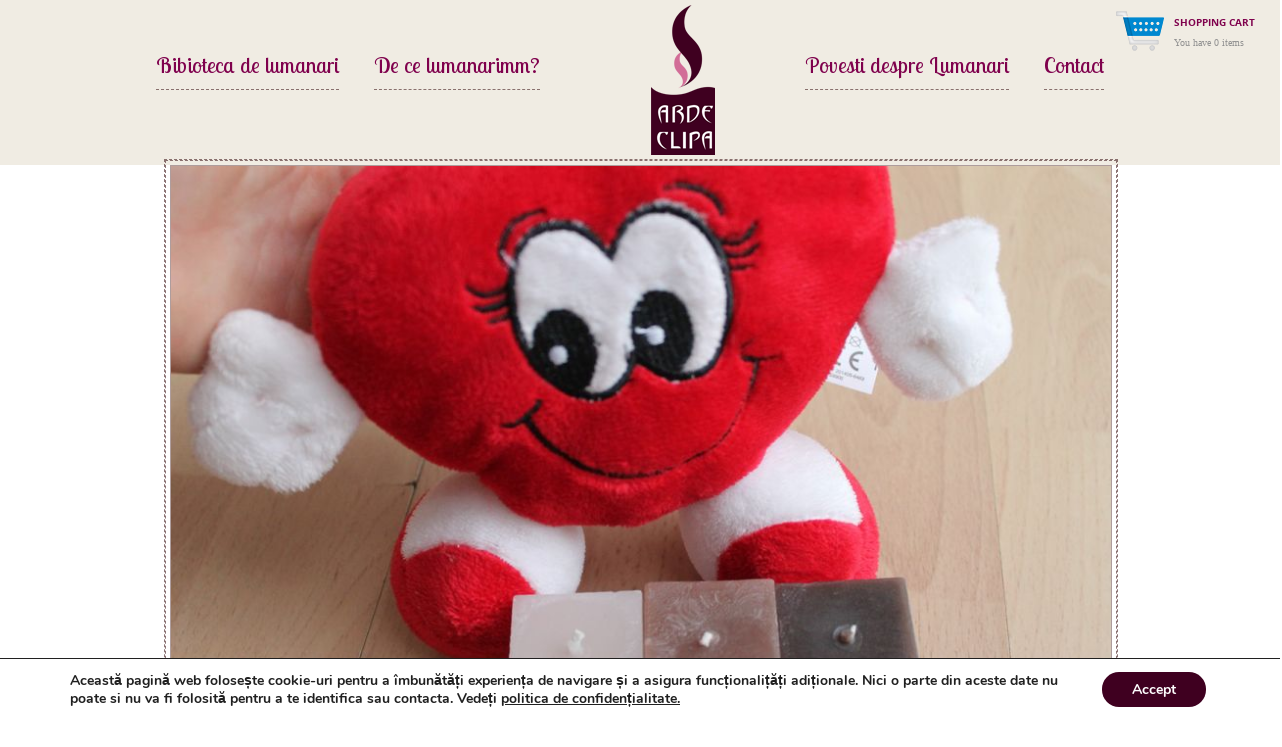

--- FILE ---
content_type: text/html; charset=UTF-8
request_url: https://www.arde-clipa.ro/?attachment_id=1810
body_size: 48708
content:
<!DOCTYPE html>
<!--[if IE 6]>
<html id="ie6" lang="ro-RO">
<![endif]-->
<!--[if IE 7]>
<html id="ie7" lang="ro-RO">
<![endif]-->
<!--[if IE 8]>
<html id="ie8" lang="ro-RO">
<![endif]-->
<!--[if !(IE 6) | !(IE 7) | !(IE 8)  ]><!-->
<html lang="ro-RO">
<!--<![endif]-->
<head>
<meta charset="UTF-8" />
<meta name="viewport" content="width=device-width, initial-scale=1, maximum-scale=1" />

<link rel="profile" href="http://gmpg.org/xfn/11" />
<link rel="alternate" id="templateurl" href="https://www.arde-clipa.ro/wp-content/themes/wooshoplite" />

			<link href="https://www.arde-clipa.ro/wp-content/themes/wooshoplite/css/general.css" rel="stylesheet">

			<link href='http://fonts.googleapis.com/css?family=Damion' rel='stylesheet' type='text/css' />
			<link href='http://fonts.googleapis.com/css?family=Viga' rel='stylesheet' type='text/css' />
			<link href='https://fonts.googleapis.com/css?family=Lobster+Two:400,400italic,700,700italic' rel='stylesheet' type='text/css'>
			
			<script type='text/javascript' src='https://www.arde-clipa.ro/wp-content/themes/wooshoplite/js/libs/modernizr-2.5.3.min.js'></script>

<link rel="pingback" href="https://www.arde-clipa.ro/xmlrpc.php" />

<!--[if lt IE 9]>
<script src="https://www.arde-clipa.ro/wp-content/themes/wooshoplite/js/html5.js" type="text/javascript"></script>
<![endif]-->

<link rel="shortcut icon" href="https://www.arde-clipa.ro/wp-content/themes/wooshoplite/assets/images/favicon.ico" />

<meta name='robots' content='index, follow, max-image-preview:large, max-snippet:-1, max-video-preview:-1' />

	<!-- This site is optimized with the Yoast SEO plugin v19.7.1 - https://yoast.com/wordpress/plugins/seo/ -->
	<title>Patrat mic - Arde Clipa</title>
	<link rel="canonical" href="https://www.arde-clipa.ro/wp-content/uploads/2016/05/IMG_0657.jpg" />
	<meta property="og:locale" content="ro_RO" />
	<meta property="og:type" content="article" />
	<meta property="og:title" content="Patrat mic - Arde Clipa" />
	<meta property="og:description" content="Patrat mic" />
	<meta property="og:url" content="https://www.arde-clipa.ro/wp-content/uploads/2016/05/IMG_0657.jpg" />
	<meta property="og:site_name" content="Arde Clipa" />
	<meta property="article:publisher" content="https://www.facebook.com/ArdeClipa/" />
	<meta property="og:image" content="https://www.arde-clipa.ro/wp-content/uploads/2016/05/IMG_0657.jpg" />
	<meta property="og:image:width" content="960" />
	<meta property="og:image:height" content="640" />
	<meta property="og:image:type" content="image/jpeg" />
	<meta name="twitter:card" content="summary" />
	<script type="application/ld+json" class="yoast-schema-graph">{"@context":"https://schema.org","@graph":[{"@type":"WebPage","@id":"https://www.arde-clipa.ro/wp-content/uploads/2016/05/IMG_0657.jpg","url":"https://www.arde-clipa.ro/wp-content/uploads/2016/05/IMG_0657.jpg","name":"Patrat mic - Arde Clipa","isPartOf":{"@id":"https://www.arde-clipa.ro/#website"},"primaryImageOfPage":{"@id":"https://www.arde-clipa.ro/wp-content/uploads/2016/05/IMG_0657.jpg#primaryimage"},"image":{"@id":"https://www.arde-clipa.ro/wp-content/uploads/2016/05/IMG_0657.jpg#primaryimage"},"thumbnailUrl":"https://www.arde-clipa.ro/wp-content/uploads/2016/05/IMG_0657.jpg","datePublished":"2016-05-26T23:18:09+00:00","dateModified":"2016-05-26T23:18:09+00:00","breadcrumb":{"@id":"https://www.arde-clipa.ro/wp-content/uploads/2016/05/IMG_0657.jpg#breadcrumb"},"inLanguage":"ro-RO","potentialAction":[{"@type":"ReadAction","target":["https://www.arde-clipa.ro/wp-content/uploads/2016/05/IMG_0657.jpg"]}]},{"@type":"ImageObject","inLanguage":"ro-RO","@id":"https://www.arde-clipa.ro/wp-content/uploads/2016/05/IMG_0657.jpg#primaryimage","url":"https://www.arde-clipa.ro/wp-content/uploads/2016/05/IMG_0657.jpg","contentUrl":"https://www.arde-clipa.ro/wp-content/uploads/2016/05/IMG_0657.jpg","width":960,"height":640,"caption":"Patrat mic"},{"@type":"BreadcrumbList","@id":"https://www.arde-clipa.ro/wp-content/uploads/2016/05/IMG_0657.jpg#breadcrumb","itemListElement":[{"@type":"ListItem","position":1,"name":"Home","item":"https://www.arde-clipa.ro/"},{"@type":"ListItem","position":2,"name":"Lumanare patrat mic","item":"https://www.arde-clipa.ro/lumanari/lumanare-patrat-mic"},{"@type":"ListItem","position":3,"name":"Patrat mic"}]},{"@type":"WebSite","@id":"https://www.arde-clipa.ro/#website","url":"https://www.arde-clipa.ro/","name":"Arde Clipa","description":"Lumanari Decorative Lucrate Manual","potentialAction":[{"@type":"SearchAction","target":{"@type":"EntryPoint","urlTemplate":"https://www.arde-clipa.ro/?s={search_term_string}"},"query-input":"required name=search_term_string"}],"inLanguage":"ro-RO"}]}</script>
	<!-- / Yoast SEO plugin. -->


<link rel='dns-prefetch' href='//ajax.googleapis.com' />
<link rel='dns-prefetch' href='//s.w.org' />
<link rel="alternate" type="application/rss+xml" title="Arde Clipa &raquo; Flux" href="https://www.arde-clipa.ro/feed" />
<link rel="alternate" type="application/rss+xml" title="Arde Clipa &raquo; Flux comentarii" href="https://www.arde-clipa.ro/comments/feed" />
<link rel="alternate" type="application/rss+xml" title="Flux comentarii Arde Clipa &raquo; Patrat mic" href="https://www.arde-clipa.ro/?attachment_id=1810/feed" />
<script type="text/javascript">
window._wpemojiSettings = {"baseUrl":"https:\/\/s.w.org\/images\/core\/emoji\/14.0.0\/72x72\/","ext":".png","svgUrl":"https:\/\/s.w.org\/images\/core\/emoji\/14.0.0\/svg\/","svgExt":".svg","source":{"concatemoji":"https:\/\/www.arde-clipa.ro\/wp-includes\/js\/wp-emoji-release.min.js?ver=6.0.11"}};
/*! This file is auto-generated */
!function(e,a,t){var n,r,o,i=a.createElement("canvas"),p=i.getContext&&i.getContext("2d");function s(e,t){var a=String.fromCharCode,e=(p.clearRect(0,0,i.width,i.height),p.fillText(a.apply(this,e),0,0),i.toDataURL());return p.clearRect(0,0,i.width,i.height),p.fillText(a.apply(this,t),0,0),e===i.toDataURL()}function c(e){var t=a.createElement("script");t.src=e,t.defer=t.type="text/javascript",a.getElementsByTagName("head")[0].appendChild(t)}for(o=Array("flag","emoji"),t.supports={everything:!0,everythingExceptFlag:!0},r=0;r<o.length;r++)t.supports[o[r]]=function(e){if(!p||!p.fillText)return!1;switch(p.textBaseline="top",p.font="600 32px Arial",e){case"flag":return s([127987,65039,8205,9895,65039],[127987,65039,8203,9895,65039])?!1:!s([55356,56826,55356,56819],[55356,56826,8203,55356,56819])&&!s([55356,57332,56128,56423,56128,56418,56128,56421,56128,56430,56128,56423,56128,56447],[55356,57332,8203,56128,56423,8203,56128,56418,8203,56128,56421,8203,56128,56430,8203,56128,56423,8203,56128,56447]);case"emoji":return!s([129777,127995,8205,129778,127999],[129777,127995,8203,129778,127999])}return!1}(o[r]),t.supports.everything=t.supports.everything&&t.supports[o[r]],"flag"!==o[r]&&(t.supports.everythingExceptFlag=t.supports.everythingExceptFlag&&t.supports[o[r]]);t.supports.everythingExceptFlag=t.supports.everythingExceptFlag&&!t.supports.flag,t.DOMReady=!1,t.readyCallback=function(){t.DOMReady=!0},t.supports.everything||(n=function(){t.readyCallback()},a.addEventListener?(a.addEventListener("DOMContentLoaded",n,!1),e.addEventListener("load",n,!1)):(e.attachEvent("onload",n),a.attachEvent("onreadystatechange",function(){"complete"===a.readyState&&t.readyCallback()})),(e=t.source||{}).concatemoji?c(e.concatemoji):e.wpemoji&&e.twemoji&&(c(e.twemoji),c(e.wpemoji)))}(window,document,window._wpemojiSettings);
</script>
<style type="text/css">
img.wp-smiley,
img.emoji {
	display: inline !important;
	border: none !important;
	box-shadow: none !important;
	height: 1em !important;
	width: 1em !important;
	margin: 0 0.07em !important;
	vertical-align: -0.1em !important;
	background: none !important;
	padding: 0 !important;
}
</style>
	<link rel='stylesheet' id='skeleton-css-css'  href='https://www.arde-clipa.ro/wp-content/themes/wooshoplite/assets/skeleton.css?ver=6.0.11' type='text/css' media='screen, all' />
<link rel='stylesheet' id='general-css-css'  href='https://www.arde-clipa.ro/wp-content/themes/wooshoplite/style.css?ver=6.0.11' type='text/css' media='all' />
<link rel='stylesheet' id='prettyPhoto-css-css'  href='https://www.arde-clipa.ro/wp-content/themes/wooshoplite/assets/prettyPhoto.css?ver=6.0.11' type='text/css' media='screen, all' />
<link rel='stylesheet' id='flexslider-css-css'  href='https://www.arde-clipa.ro/wp-content/themes/wooshoplite/assets/flexslider.css?ver=6.0.11' type='text/css' media='screen, all' />
<link rel='stylesheet' id='layout-css-css'  href='https://www.arde-clipa.ro/wp-content/themes/wooshoplite/assets/layout.css?ver=6.0.11' type='text/css' media='screen, all' />
<link rel='stylesheet' id='custom-css-css'  href='https://www.arde-clipa.ro/wp-content/themes/wooshoplite/assets/custom.css?ver=6.0.11' type='text/css' media='screen, all' />
<link rel='stylesheet' id='wp-block-library-css'  href='https://www.arde-clipa.ro/wp-includes/css/dist/block-library/style.min.css?ver=6.0.11' type='text/css' media='all' />
<link rel='stylesheet' id='wc-blocks-vendors-style-css'  href='https://www.arde-clipa.ro/wp-content/plugins/woocommerce/packages/woocommerce-blocks/build/wc-blocks-vendors-style.css?ver=8.3.3' type='text/css' media='all' />
<link rel='stylesheet' id='wc-blocks-style-css'  href='https://www.arde-clipa.ro/wp-content/plugins/woocommerce/packages/woocommerce-blocks/build/wc-blocks-style.css?ver=8.3.3' type='text/css' media='all' />
<style id='global-styles-inline-css' type='text/css'>
body{--wp--preset--color--black: #000000;--wp--preset--color--cyan-bluish-gray: #abb8c3;--wp--preset--color--white: #ffffff;--wp--preset--color--pale-pink: #f78da7;--wp--preset--color--vivid-red: #cf2e2e;--wp--preset--color--luminous-vivid-orange: #ff6900;--wp--preset--color--luminous-vivid-amber: #fcb900;--wp--preset--color--light-green-cyan: #7bdcb5;--wp--preset--color--vivid-green-cyan: #00d084;--wp--preset--color--pale-cyan-blue: #8ed1fc;--wp--preset--color--vivid-cyan-blue: #0693e3;--wp--preset--color--vivid-purple: #9b51e0;--wp--preset--gradient--vivid-cyan-blue-to-vivid-purple: linear-gradient(135deg,rgba(6,147,227,1) 0%,rgb(155,81,224) 100%);--wp--preset--gradient--light-green-cyan-to-vivid-green-cyan: linear-gradient(135deg,rgb(122,220,180) 0%,rgb(0,208,130) 100%);--wp--preset--gradient--luminous-vivid-amber-to-luminous-vivid-orange: linear-gradient(135deg,rgba(252,185,0,1) 0%,rgba(255,105,0,1) 100%);--wp--preset--gradient--luminous-vivid-orange-to-vivid-red: linear-gradient(135deg,rgba(255,105,0,1) 0%,rgb(207,46,46) 100%);--wp--preset--gradient--very-light-gray-to-cyan-bluish-gray: linear-gradient(135deg,rgb(238,238,238) 0%,rgb(169,184,195) 100%);--wp--preset--gradient--cool-to-warm-spectrum: linear-gradient(135deg,rgb(74,234,220) 0%,rgb(151,120,209) 20%,rgb(207,42,186) 40%,rgb(238,44,130) 60%,rgb(251,105,98) 80%,rgb(254,248,76) 100%);--wp--preset--gradient--blush-light-purple: linear-gradient(135deg,rgb(255,206,236) 0%,rgb(152,150,240) 100%);--wp--preset--gradient--blush-bordeaux: linear-gradient(135deg,rgb(254,205,165) 0%,rgb(254,45,45) 50%,rgb(107,0,62) 100%);--wp--preset--gradient--luminous-dusk: linear-gradient(135deg,rgb(255,203,112) 0%,rgb(199,81,192) 50%,rgb(65,88,208) 100%);--wp--preset--gradient--pale-ocean: linear-gradient(135deg,rgb(255,245,203) 0%,rgb(182,227,212) 50%,rgb(51,167,181) 100%);--wp--preset--gradient--electric-grass: linear-gradient(135deg,rgb(202,248,128) 0%,rgb(113,206,126) 100%);--wp--preset--gradient--midnight: linear-gradient(135deg,rgb(2,3,129) 0%,rgb(40,116,252) 100%);--wp--preset--duotone--dark-grayscale: url('#wp-duotone-dark-grayscale');--wp--preset--duotone--grayscale: url('#wp-duotone-grayscale');--wp--preset--duotone--purple-yellow: url('#wp-duotone-purple-yellow');--wp--preset--duotone--blue-red: url('#wp-duotone-blue-red');--wp--preset--duotone--midnight: url('#wp-duotone-midnight');--wp--preset--duotone--magenta-yellow: url('#wp-duotone-magenta-yellow');--wp--preset--duotone--purple-green: url('#wp-duotone-purple-green');--wp--preset--duotone--blue-orange: url('#wp-duotone-blue-orange');--wp--preset--font-size--small: 13px;--wp--preset--font-size--medium: 20px;--wp--preset--font-size--large: 36px;--wp--preset--font-size--x-large: 42px;}.has-black-color{color: var(--wp--preset--color--black) !important;}.has-cyan-bluish-gray-color{color: var(--wp--preset--color--cyan-bluish-gray) !important;}.has-white-color{color: var(--wp--preset--color--white) !important;}.has-pale-pink-color{color: var(--wp--preset--color--pale-pink) !important;}.has-vivid-red-color{color: var(--wp--preset--color--vivid-red) !important;}.has-luminous-vivid-orange-color{color: var(--wp--preset--color--luminous-vivid-orange) !important;}.has-luminous-vivid-amber-color{color: var(--wp--preset--color--luminous-vivid-amber) !important;}.has-light-green-cyan-color{color: var(--wp--preset--color--light-green-cyan) !important;}.has-vivid-green-cyan-color{color: var(--wp--preset--color--vivid-green-cyan) !important;}.has-pale-cyan-blue-color{color: var(--wp--preset--color--pale-cyan-blue) !important;}.has-vivid-cyan-blue-color{color: var(--wp--preset--color--vivid-cyan-blue) !important;}.has-vivid-purple-color{color: var(--wp--preset--color--vivid-purple) !important;}.has-black-background-color{background-color: var(--wp--preset--color--black) !important;}.has-cyan-bluish-gray-background-color{background-color: var(--wp--preset--color--cyan-bluish-gray) !important;}.has-white-background-color{background-color: var(--wp--preset--color--white) !important;}.has-pale-pink-background-color{background-color: var(--wp--preset--color--pale-pink) !important;}.has-vivid-red-background-color{background-color: var(--wp--preset--color--vivid-red) !important;}.has-luminous-vivid-orange-background-color{background-color: var(--wp--preset--color--luminous-vivid-orange) !important;}.has-luminous-vivid-amber-background-color{background-color: var(--wp--preset--color--luminous-vivid-amber) !important;}.has-light-green-cyan-background-color{background-color: var(--wp--preset--color--light-green-cyan) !important;}.has-vivid-green-cyan-background-color{background-color: var(--wp--preset--color--vivid-green-cyan) !important;}.has-pale-cyan-blue-background-color{background-color: var(--wp--preset--color--pale-cyan-blue) !important;}.has-vivid-cyan-blue-background-color{background-color: var(--wp--preset--color--vivid-cyan-blue) !important;}.has-vivid-purple-background-color{background-color: var(--wp--preset--color--vivid-purple) !important;}.has-black-border-color{border-color: var(--wp--preset--color--black) !important;}.has-cyan-bluish-gray-border-color{border-color: var(--wp--preset--color--cyan-bluish-gray) !important;}.has-white-border-color{border-color: var(--wp--preset--color--white) !important;}.has-pale-pink-border-color{border-color: var(--wp--preset--color--pale-pink) !important;}.has-vivid-red-border-color{border-color: var(--wp--preset--color--vivid-red) !important;}.has-luminous-vivid-orange-border-color{border-color: var(--wp--preset--color--luminous-vivid-orange) !important;}.has-luminous-vivid-amber-border-color{border-color: var(--wp--preset--color--luminous-vivid-amber) !important;}.has-light-green-cyan-border-color{border-color: var(--wp--preset--color--light-green-cyan) !important;}.has-vivid-green-cyan-border-color{border-color: var(--wp--preset--color--vivid-green-cyan) !important;}.has-pale-cyan-blue-border-color{border-color: var(--wp--preset--color--pale-cyan-blue) !important;}.has-vivid-cyan-blue-border-color{border-color: var(--wp--preset--color--vivid-cyan-blue) !important;}.has-vivid-purple-border-color{border-color: var(--wp--preset--color--vivid-purple) !important;}.has-vivid-cyan-blue-to-vivid-purple-gradient-background{background: var(--wp--preset--gradient--vivid-cyan-blue-to-vivid-purple) !important;}.has-light-green-cyan-to-vivid-green-cyan-gradient-background{background: var(--wp--preset--gradient--light-green-cyan-to-vivid-green-cyan) !important;}.has-luminous-vivid-amber-to-luminous-vivid-orange-gradient-background{background: var(--wp--preset--gradient--luminous-vivid-amber-to-luminous-vivid-orange) !important;}.has-luminous-vivid-orange-to-vivid-red-gradient-background{background: var(--wp--preset--gradient--luminous-vivid-orange-to-vivid-red) !important;}.has-very-light-gray-to-cyan-bluish-gray-gradient-background{background: var(--wp--preset--gradient--very-light-gray-to-cyan-bluish-gray) !important;}.has-cool-to-warm-spectrum-gradient-background{background: var(--wp--preset--gradient--cool-to-warm-spectrum) !important;}.has-blush-light-purple-gradient-background{background: var(--wp--preset--gradient--blush-light-purple) !important;}.has-blush-bordeaux-gradient-background{background: var(--wp--preset--gradient--blush-bordeaux) !important;}.has-luminous-dusk-gradient-background{background: var(--wp--preset--gradient--luminous-dusk) !important;}.has-pale-ocean-gradient-background{background: var(--wp--preset--gradient--pale-ocean) !important;}.has-electric-grass-gradient-background{background: var(--wp--preset--gradient--electric-grass) !important;}.has-midnight-gradient-background{background: var(--wp--preset--gradient--midnight) !important;}.has-small-font-size{font-size: var(--wp--preset--font-size--small) !important;}.has-medium-font-size{font-size: var(--wp--preset--font-size--medium) !important;}.has-large-font-size{font-size: var(--wp--preset--font-size--large) !important;}.has-x-large-font-size{font-size: var(--wp--preset--font-size--x-large) !important;}
</style>
<link rel='stylesheet' id='woocommerce-layout-css'  href='https://www.arde-clipa.ro/wp-content/plugins/woocommerce/assets/css/woocommerce-layout.css?ver=6.9.4' type='text/css' media='all' />
<link rel='stylesheet' id='woocommerce-smallscreen-css'  href='https://www.arde-clipa.ro/wp-content/plugins/woocommerce/assets/css/woocommerce-smallscreen.css?ver=6.9.4' type='text/css' media='only screen and (max-width: 768px)' />
<link rel='stylesheet' id='woocommerce-general-css'  href='https://www.arde-clipa.ro/wp-content/plugins/woocommerce/assets/css/woocommerce.css?ver=6.9.4' type='text/css' media='all' />
<style id='woocommerce-inline-inline-css' type='text/css'>
.woocommerce form .form-row .required { visibility: visible; }
</style>
<link rel='stylesheet' id='wpgdprc-front-css-css'  href='https://www.arde-clipa.ro/wp-content/plugins/wp-gdpr-compliance/Assets/css/front.css?ver=1664685307' type='text/css' media='all' />
<style id='wpgdprc-front-css-inline-css' type='text/css'>
:root{--wp-gdpr--bar--background-color: #000000;--wp-gdpr--bar--color: #ffffff;--wp-gdpr--button--background-color: #000000;--wp-gdpr--button--background-color--darken: #000000;--wp-gdpr--button--color: #ffffff;}
</style>
<link rel='stylesheet' id='moove_gdpr_frontend-css'  href='https://www.arde-clipa.ro/wp-content/plugins/gdpr-cookie-compliance/dist/styles/gdpr-main.css?ver=4.13.2' type='text/css' media='all' />
<style id='moove_gdpr_frontend-inline-css' type='text/css'>
#moove_gdpr_cookie_modal,#moove_gdpr_cookie_info_bar,.gdpr_cookie_settings_shortcode_content{font-family:Nunito,sans-serif}#moove_gdpr_save_popup_settings_button{background-color:#373737;color:#fff}#moove_gdpr_save_popup_settings_button:hover{background-color:#000}#moove_gdpr_cookie_info_bar .moove-gdpr-info-bar-container .moove-gdpr-info-bar-content a.mgbutton,#moove_gdpr_cookie_info_bar .moove-gdpr-info-bar-container .moove-gdpr-info-bar-content button.mgbutton{background-color:#3f0020}#moove_gdpr_cookie_modal .moove-gdpr-modal-content .moove-gdpr-modal-footer-content .moove-gdpr-button-holder a.mgbutton,#moove_gdpr_cookie_modal .moove-gdpr-modal-content .moove-gdpr-modal-footer-content .moove-gdpr-button-holder button.mgbutton,.gdpr_cookie_settings_shortcode_content .gdpr-shr-button.button-green{background-color:#3f0020;border-color:#3f0020}#moove_gdpr_cookie_modal .moove-gdpr-modal-content .moove-gdpr-modal-footer-content .moove-gdpr-button-holder a.mgbutton:hover,#moove_gdpr_cookie_modal .moove-gdpr-modal-content .moove-gdpr-modal-footer-content .moove-gdpr-button-holder button.mgbutton:hover,.gdpr_cookie_settings_shortcode_content .gdpr-shr-button.button-green:hover{background-color:#fff;color:#3f0020}#moove_gdpr_cookie_modal .moove-gdpr-modal-content .moove-gdpr-modal-close i,#moove_gdpr_cookie_modal .moove-gdpr-modal-content .moove-gdpr-modal-close span.gdpr-icon{background-color:#3f0020;border:1px solid #3f0020}#moove_gdpr_cookie_info_bar span.change-settings-button.focus-g,#moove_gdpr_cookie_info_bar span.change-settings-button:focus,#moove_gdpr_cookie_info_bar button.change-settings-button.focus-g,#moove_gdpr_cookie_info_bar button.change-settings-button:focus{-webkit-box-shadow:0 0 1px 3px #3f0020;-moz-box-shadow:0 0 1px 3px #3f0020;box-shadow:0 0 1px 3px #3f0020}#moove_gdpr_cookie_modal .moove-gdpr-modal-content .moove-gdpr-modal-close i:hover,#moove_gdpr_cookie_modal .moove-gdpr-modal-content .moove-gdpr-modal-close span.gdpr-icon:hover,#moove_gdpr_cookie_info_bar span[data-href]>u.change-settings-button{color:#3f0020}#moove_gdpr_cookie_modal .moove-gdpr-modal-content .moove-gdpr-modal-left-content #moove-gdpr-menu li.menu-item-selected a span.gdpr-icon,#moove_gdpr_cookie_modal .moove-gdpr-modal-content .moove-gdpr-modal-left-content #moove-gdpr-menu li.menu-item-selected button span.gdpr-icon{color:inherit}#moove_gdpr_cookie_modal .moove-gdpr-modal-content .moove-gdpr-modal-left-content #moove-gdpr-menu li a span.gdpr-icon,#moove_gdpr_cookie_modal .moove-gdpr-modal-content .moove-gdpr-modal-left-content #moove-gdpr-menu li button span.gdpr-icon{color:inherit}#moove_gdpr_cookie_modal .gdpr-acc-link{line-height:0;font-size:0;color:transparent;position:absolute}#moove_gdpr_cookie_modal .moove-gdpr-modal-content .moove-gdpr-modal-close:hover i,#moove_gdpr_cookie_modal .moove-gdpr-modal-content .moove-gdpr-modal-left-content #moove-gdpr-menu li a,#moove_gdpr_cookie_modal .moove-gdpr-modal-content .moove-gdpr-modal-left-content #moove-gdpr-menu li button,#moove_gdpr_cookie_modal .moove-gdpr-modal-content .moove-gdpr-modal-left-content #moove-gdpr-menu li button i,#moove_gdpr_cookie_modal .moove-gdpr-modal-content .moove-gdpr-modal-left-content #moove-gdpr-menu li a i,#moove_gdpr_cookie_modal .moove-gdpr-modal-content .moove-gdpr-tab-main .moove-gdpr-tab-main-content a:hover,#moove_gdpr_cookie_info_bar.moove-gdpr-dark-scheme .moove-gdpr-info-bar-container .moove-gdpr-info-bar-content a.mgbutton:hover,#moove_gdpr_cookie_info_bar.moove-gdpr-dark-scheme .moove-gdpr-info-bar-container .moove-gdpr-info-bar-content button.mgbutton:hover,#moove_gdpr_cookie_info_bar.moove-gdpr-dark-scheme .moove-gdpr-info-bar-container .moove-gdpr-info-bar-content a:hover,#moove_gdpr_cookie_info_bar.moove-gdpr-dark-scheme .moove-gdpr-info-bar-container .moove-gdpr-info-bar-content button:hover,#moove_gdpr_cookie_info_bar.moove-gdpr-dark-scheme .moove-gdpr-info-bar-container .moove-gdpr-info-bar-content span.change-settings-button:hover,#moove_gdpr_cookie_info_bar.moove-gdpr-dark-scheme .moove-gdpr-info-bar-container .moove-gdpr-info-bar-content button.change-settings-button:hover,#moove_gdpr_cookie_info_bar.moove-gdpr-dark-scheme .moove-gdpr-info-bar-container .moove-gdpr-info-bar-content u.change-settings-button:hover,#moove_gdpr_cookie_info_bar span[data-href]>u.change-settings-button,#moove_gdpr_cookie_info_bar.moove-gdpr-dark-scheme .moove-gdpr-info-bar-container .moove-gdpr-info-bar-content a.mgbutton.focus-g,#moove_gdpr_cookie_info_bar.moove-gdpr-dark-scheme .moove-gdpr-info-bar-container .moove-gdpr-info-bar-content button.mgbutton.focus-g,#moove_gdpr_cookie_info_bar.moove-gdpr-dark-scheme .moove-gdpr-info-bar-container .moove-gdpr-info-bar-content a.focus-g,#moove_gdpr_cookie_info_bar.moove-gdpr-dark-scheme .moove-gdpr-info-bar-container .moove-gdpr-info-bar-content button.focus-g,#moove_gdpr_cookie_info_bar.moove-gdpr-dark-scheme .moove-gdpr-info-bar-container .moove-gdpr-info-bar-content a.mgbutton:focus,#moove_gdpr_cookie_info_bar.moove-gdpr-dark-scheme .moove-gdpr-info-bar-container .moove-gdpr-info-bar-content button.mgbutton:focus,#moove_gdpr_cookie_info_bar.moove-gdpr-dark-scheme .moove-gdpr-info-bar-container .moove-gdpr-info-bar-content a:focus,#moove_gdpr_cookie_info_bar.moove-gdpr-dark-scheme .moove-gdpr-info-bar-container .moove-gdpr-info-bar-content button:focus,#moove_gdpr_cookie_info_bar.moove-gdpr-dark-scheme .moove-gdpr-info-bar-container .moove-gdpr-info-bar-content span.change-settings-button.focus-g,span.change-settings-button:focus,button.change-settings-button.focus-g,button.change-settings-button:focus,#moove_gdpr_cookie_info_bar.moove-gdpr-dark-scheme .moove-gdpr-info-bar-container .moove-gdpr-info-bar-content u.change-settings-button.focus-g,#moove_gdpr_cookie_info_bar.moove-gdpr-dark-scheme .moove-gdpr-info-bar-container .moove-gdpr-info-bar-content u.change-settings-button:focus{color:#3f0020}#moove_gdpr_cookie_modal.gdpr_lightbox-hide{display:none}
</style>
<script type='text/javascript' src='https://www.arde-clipa.ro/wp-includes/js/jquery/jquery.min.js?ver=3.6.0' id='jquery-core-js'></script>
<script type='text/javascript' src='https://www.arde-clipa.ro/wp-includes/js/jquery/jquery-migrate.min.js?ver=3.3.2' id='jquery-migrate-js'></script>
<script type='text/javascript' id='wpgdprc-front-js-js-extra'>
/* <![CDATA[ */
var wpgdprcFront = {"ajaxUrl":"https:\/\/www.arde-clipa.ro\/wp-admin\/admin-ajax.php","ajaxNonce":"d0ee382a49","ajaxArg":"security","pluginPrefix":"wpgdprc","blogId":"1","isMultiSite":"","locale":"ro_RO","showSignUpModal":"","showFormModal":"","cookieName":"wpgdprc-consent","consentVersion":"","path":"\/","prefix":"wpgdprc"};
/* ]]> */
</script>
<script type='text/javascript' src='https://www.arde-clipa.ro/wp-content/plugins/wp-gdpr-compliance/Assets/js/front.min.js?ver=1664685307' id='wpgdprc-front-js-js'></script>
<link rel="https://api.w.org/" href="https://www.arde-clipa.ro/wp-json/" /><link rel="alternate" type="application/json" href="https://www.arde-clipa.ro/wp-json/wp/v2/media/1810" /><link rel="EditURI" type="application/rsd+xml" title="RSD" href="https://www.arde-clipa.ro/xmlrpc.php?rsd" />
<link rel="wlwmanifest" type="application/wlwmanifest+xml" href="https://www.arde-clipa.ro/wp-includes/wlwmanifest.xml" /> 
<link rel='shortlink' href='https://www.arde-clipa.ro/?p=1810' />
<link rel="alternate" type="application/json+oembed" href="https://www.arde-clipa.ro/wp-json/oembed/1.0/embed?url=https%3A%2F%2Fwww.arde-clipa.ro%2F%3Fattachment_id%3D1810" />
<link rel="alternate" type="text/xml+oembed" href="https://www.arde-clipa.ro/wp-json/oembed/1.0/embed?url=https%3A%2F%2Fwww.arde-clipa.ro%2F%3Fattachment_id%3D1810&#038;format=xml" />
	<noscript><style>.woocommerce-product-gallery{ opacity: 1 !important; }</style></noscript>
	<style type="text/css">.recentcomments a{display:inline !important;padding:0 !important;margin:0 !important;}</style>
	<style type="text/css" media="screen">	
	/* Body */
	body{
			}
    </style>



<script>
  (function(i,s,o,g,r,a,m){i['GoogleAnalyticsObject']=r;i[r]=i[r]||function(){
  (i[r].q=i[r].q||[]).push(arguments)},i[r].l=1*new Date();a=s.createElement(o),
  m=s.getElementsByTagName(o)[0];a.async=1;a.src=g;m.parentNode.insertBefore(a,m)
  })(window,document,'script','//www.google-analytics.com/analytics.js','ga');

  ga('create', 'UA-57197891-1', 'auto');
  ga('send', 'pageview');

</script>


</head>

<body class="attachment attachment-template-default single single-attachment postid-1810 attachmentid-1810 attachment-jpeg theme-wooshoplite woocommerce-no-js">


     

    <!-- Main Menu-->
    <header class="cf">
        <div class="logo"><a href="https://www.arde-clipa.ro"></a></div>

        <div class="menu-drop">
            <a>Menu</a>
            <ul class="ul-drop">
                <li>
                    <a>Povestea noastra</a>
                </li>
                <li>
                    <a href="https://www.arde-clipa.ro/magazin-de-lumanari">Biblioteca de lumanari</a>
                    <ul>
                        <li><a>unu</a></li>
                        <li><a>doi</a></li>
                    </ul>
                </li>
                <li>
                    <a href="https://www.arde-clipa.ro/blog">Blog</a>
                </li>
                <li>
                    <a href="https://www.arde-clipa.ro/contact">Contact</a>
                </li>
            </ul>
        </div>

        <div class="center-align">

            <!-- left side menu -->
            <ul class="col-6 left">
                <li>
					<a href="https://www.arde-clipa.ro/povestea-noastra">De ce lumanarimm?</a>
                </li>
                <li>
                    <a href="https://www.arde-clipa.ro/magazin-de-lumanari">Bibioteca de lumanari</a>
                    <!--<ul>
                        <li><a>unu</a></li>
                        <li class="line"></li>
                        <li><a>doi</a></li>
                        <li class="line"></li>
                        <li><a>trei</a></li>
                        <li class="line"></li>
                        <li><a>patru</a></li>
                    </ul>-->
                </li>
            </ul>

            <!-- right side menu -->
            <ul class="col-6 right">
                <li>
                    <a href="https://www.arde-clipa.ro/blog">Povesti despre Lumanari</a>
                </li>
                <li>
                    <a href="https://www.arde-clipa.ro/contact">Contact</a>
                </li>
            </ul>
        </div>
		
	
                                	<div id="chart">
                    	<a href="https://www.arde-clipa.ro/cart" id="shopping-cart"></a>
                    	<h6>Shopping Cart</h6>
                        <p>You have 0 items</p>
                    </div>
                    <div class="clear"></div>
							
		
    </header>

        <!-- MAIN CONTENT -->
        <div id="outermain" class="inner">
        	<div class="container">
                <section id="maincontent" class="twelve columns">
                
                <div id="postattachment">
				
				<div id="post-1810" class="post-1810 attachment type-attachment status-inherit hentry">

					<div class="entry-content">
						<div class="entry-attachment">
												<p class="attachment"><a href="https://www.arde-clipa.ro/?attachment_id=1811" title="Patrat mic" rel="attachment"><img width="940" height="627" src="https://www.arde-clipa.ro/wp-content/uploads/2016/05/IMG_0657.jpg" class="attachment-940x9999 size-940x9999" alt="Patrat mic" loading="lazy" srcset="https://www.arde-clipa.ro/wp-content/uploads/2016/05/IMG_0657.jpg 960w, https://www.arde-clipa.ro/wp-content/uploads/2016/05/IMG_0657-300x200.jpg 300w" sizes="(max-width: 940px) 100vw, 940px" /></a></p>
                        
						<p>Patrat mic</p>
						                        

						<div id="nav-below" class="navigation">
							<div class="nav-previous"></div>
							<div class="nav-next"><a href='https://www.arde-clipa.ro/?attachment_id=1811'><img width="960" height="640" src="https://www.arde-clipa.ro/wp-content/uploads/2016/05/IMG_0650.jpg" class="attachment-1 size-1" alt="Patrat mic iubaret" loading="lazy" srcset="https://www.arde-clipa.ro/wp-content/uploads/2016/05/IMG_0650.jpg 960w, https://www.arde-clipa.ro/wp-content/uploads/2016/05/IMG_0650-300x200.jpg 300w" sizes="(max-width: 960px) 100vw, 960px" /></a></div>
						</div><!-- #nav-below -->
                        
						                        
						</div><!-- .entry-attachment -->
                        <br class="clear" /><br/>
                        						
					</div><!-- .entry-content -->

				</div><!-- #post-## -->

				
			<div id="comments">




	<div id="respond" class="comment-respond">
		<h3 id="reply-title" class="comment-reply-title">Post a Comment <small><a rel="nofollow" id="cancel-comment-reply-link" href="/?attachment_id=1810#respond" style="display:none;">Anulează răspunsul</a></small></h3><form action="https://www.arde-clipa.ro/wp-comments-post.php" method="post" id="commentform" class="comment-form"><p class="comment-notes"><span id="email-notes">Adresa ta de email nu va fi publicată.</span> <span class="required-field-message" aria-hidden="true">Câmpurile obligatorii sunt marcate cu <span class="required" aria-hidden="true">*</span></span></p><p class="comment-form-comment"><label for="comment">Comentariu <span class="required" aria-hidden="true">*</span></label> <textarea id="comment" name="comment" cols="45" rows="8" maxlength="65525" required="required"></textarea></p><p class="comment-form-author"><label for="author">Name</label> <span 								class="required">*</span><input id="author" name="author" type="text" value="" size="30"1 /></p>
<p class="comment-form-email"><label for="email">Email</label> <span class="required">*</span><input id="email" name="email" type="text" value="" size="30"1 /></p>
<p class="comment-form-url"><label for="url">Website</label><input id="url" name="url" type="text" value="" size="30" /></p>
<p class="comment-form-cookies-consent"><input id="wp-comment-cookies-consent" name="wp-comment-cookies-consent" type="checkbox" value="yes" /> <label for="wp-comment-cookies-consent">Salvează-mi numele, emailul și site-ul web în acest navigator pentru data viitoare când o să comentez.</label></p>

<p class="wpgdprc-checkbox
comment-form-wpgdprc">
	<input type="checkbox" name="wpgdprc" id="wpgdprc" value="1"  />
	<label for="wpgdprc">
		By using this form you agree with the storage and handling of your data by this website. 
<abbr class="wpgdprc-required" title="You need to accept this checkbox">*</abbr>
	</label>
</p>
<p class="form-submit"><input name="submit" type="submit" id="submit" class="submit" value="Submit" /> <input type='hidden' name='comment_post_ID' value='1810' id='comment_post_ID' />
<input type='hidden' name='comment_parent' id='comment_parent' value='0' />
</p><p style="display: none;"><input type="hidden" id="akismet_comment_nonce" name="akismet_comment_nonce" value="a3d1799d1a" /></p><p style="display: none !important;" class="akismet-fields-container" data-prefix="ak_"><label>&#916;<textarea name="ak_hp_textarea" cols="45" rows="8" maxlength="100"></textarea></label><input type="hidden" id="ak_js_1" name="ak_js" value="53"/><script>document.getElementById( "ak_js_1" ).setAttribute( "value", ( new Date() ).getTime() );</script></p></form>	</div><!-- #respond -->
	
</div><!-- #comments -->

				                
                </div><!-- postattachment -->
                    
                    <div class="clear"></div><!-- clear float --> 
                </section><!-- maincontent -->
            </div>
        </div>
        <!-- END MAIN CONTENT -->


		

    <section class="footer nokeyframebug">
        <div class="maskkeyframebug">
        <div class="center-align">
            <a href="#top" class="top"></a>

            <h2 class="caption">Sustinem si promovam</h2>



            <div class="contacts cf">
                <div class="col-2">
					<a href="http://www.plai.ro" target="_blank"><img src="https://www.arde-clipa.ro/wp-content/themes/wooshoplite/css/images/plai.png"></a>
                </div>

                <div class="col-2">
					<a href="http://mamicafarafrica.ro/" target="_blank"><img src="https://www.arde-clipa.ro/wp-content/themes/wooshoplite/css/images/hidroterapia.png"></a>
                </div>
				
				<div class="col-2">
					<a href="http://www.oncohelp.ro/grupul-de-suport-violeta/" target="_blank"><img src="https://www.arde-clipa.ro/wp-content/themes/wooshoplite/css/images/violeta.png"></a>
                </div>
            </div>

            <p class="copy">Copyright arde-clipa.ro, All Right Reserved</p>
			<div class="footerdreapta">
				<a href="https://www.arde-clipa.ro/transport-si-livrare">Transport și livrare</a> | 
				<a href="https://www.arde-clipa.ro/termeni-si-conditii">Termeni și condiții</a>
			</div>

        </div>
		
        <!-- ## ## ## ## ## ## ## ## ## ## -->
        <div class="inner-border"></div>
        <div class="background-opacity"></div>
        </div>
    </section>

			<!-- Libs -->
			<script src="https://www.arde-clipa.ro/wp-content/themes/wooshoplite/js/libs/jquery-1.10.2.min.js"></script>
			<script src="https://www.arde-clipa.ro/wp-content/themes/wooshoplite/js/libs/jquery.flexslider-min.js"></script>

		<!-- Custom -->
			<script src="https://www.arde-clipa.ro/wp-content/themes/wooshoplite/js/scripts.js"></script>

		<!-- Init -->
			<script type="text/javascript">
				InitHome();
			</script>



  <!--copyscapeskip-->
  <aside id="moove_gdpr_cookie_info_bar" class="moove-gdpr-info-bar-hidden moove-gdpr-align-center moove-gdpr-light-scheme gdpr_infobar_postion_bottom" aria-label="Banner cookie-uri GDPR" style="display: none;">
    <div class="moove-gdpr-info-bar-container">
      <div class="moove-gdpr-info-bar-content">
        
<div class="moove-gdpr-cookie-notice">
  <p>Această pagină web folosește cookie-uri pentru a îmbunătăți experiența de navigare și a asigura funcționalițăți adiționale. Nici o parte din aceste date nu poate si nu va fi folosită pentru a te identifica sau contacta. Vedeți <a href="http://www.arde-clipa.ro/politica-de-confidentialitate" target="_blank">politica de confidențialitate.</a></p>
</div>
<!--  .moove-gdpr-cookie-notice -->        
<div class="moove-gdpr-button-holder">
		  <button class="mgbutton moove-gdpr-infobar-allow-all gdpr-fbo-0" aria-label="Accept" >Accept</button>
	  </div>
<!--  .button-container -->      </div>
      <!-- moove-gdpr-info-bar-content -->
    </div>
    <!-- moove-gdpr-info-bar-container -->
  </aside>
  <!-- #moove_gdpr_cookie_info_bar -->
  <!--/copyscapeskip-->
	<script type="text/javascript">
		(function () {
			var c = document.body.className;
			c = c.replace(/woocommerce-no-js/, 'woocommerce-js');
			document.body.className = c;
		})();
	</script>
	<script type='text/javascript' src='//ajax.googleapis.com/ajax/libs/jquery/1.8.3/jquery.min.js?ver=1.8' id='jUI-js'></script>
<script type='text/javascript' src='https://www.arde-clipa.ro/wp-content/themes/wooshoplite/assets/js/jquery.prettyPhoto.js?ver=3.0' id='jprettyPhoto-js'></script>
<script type='text/javascript' src='https://www.arde-clipa.ro/wp-content/themes/wooshoplite/assets/js/hoverIntent.js?ver=1.0' id='jhoverIntent-js'></script>
<script type='text/javascript' src='https://www.arde-clipa.ro/wp-content/themes/wooshoplite/assets/js/superfish.js?ver=1.4.8' id='jsuperfish-js'></script>
<script type='text/javascript' src='https://www.arde-clipa.ro/wp-content/themes/wooshoplite/assets/js/supersubs.js?ver=0.2' id='jsupersubs-js'></script>
<script type='text/javascript' src='https://www.arde-clipa.ro/wp-content/themes/wooshoplite/assets/js/jquery.flexslider-min.js?ver=1.8' id='jflexslider-js'></script>
<script type='text/javascript' src='https://www.arde-clipa.ro/wp-content/themes/wooshoplite/assets/js/jquery.tweet.js?ver=1.0.0' id='jtweet-js'></script>
<script type='text/javascript' src='https://www.arde-clipa.ro/wp-content/themes/wooshoplite/assets/js/tinynav.min.js?ver=1.0.3' id='tinynav-js'></script>
<script type='text/javascript' src='https://www.arde-clipa.ro/wp-content/themes/wooshoplite/assets/js/jquery.easing.1.3.js?ver=1.3' id='jeasing-js'></script>
<script type='text/javascript' src='https://www.arde-clipa.ro/wp-content/themes/wooshoplite/assets/js/functions.min.js?ver=1.0' id='jfunctions-js'></script>
<script type='text/javascript' src='https://www.arde-clipa.ro/wp-includes/js/comment-reply.min.js?ver=6.0.11' id='comment-reply-js'></script>
<script type='text/javascript' src='https://www.arde-clipa.ro/wp-content/plugins/woocommerce/assets/js/jquery-blockui/jquery.blockUI.min.js?ver=2.7.0-wc.6.9.4' id='jquery-blockui-js'></script>
<script type='text/javascript' id='wc-add-to-cart-js-extra'>
/* <![CDATA[ */
var wc_add_to_cart_params = {"ajax_url":"\/wp-admin\/admin-ajax.php","wc_ajax_url":"\/?wc-ajax=%%endpoint%%","i18n_view_cart":"Vezi co\u0219ul","cart_url":"https:\/\/www.arde-clipa.ro\/cart","is_cart":"","cart_redirect_after_add":"no"};
/* ]]> */
</script>
<script type='text/javascript' src='https://www.arde-clipa.ro/wp-content/plugins/woocommerce/assets/js/frontend/add-to-cart.min.js?ver=6.9.4' id='wc-add-to-cart-js'></script>
<script type='text/javascript' src='https://www.arde-clipa.ro/wp-content/plugins/woocommerce/assets/js/js-cookie/js.cookie.min.js?ver=2.1.4-wc.6.9.4' id='js-cookie-js'></script>
<script type='text/javascript' id='woocommerce-js-extra'>
/* <![CDATA[ */
var woocommerce_params = {"ajax_url":"\/wp-admin\/admin-ajax.php","wc_ajax_url":"\/?wc-ajax=%%endpoint%%"};
/* ]]> */
</script>
<script type='text/javascript' src='https://www.arde-clipa.ro/wp-content/plugins/woocommerce/assets/js/frontend/woocommerce.min.js?ver=6.9.4' id='woocommerce-js'></script>
<script type='text/javascript' id='wc-cart-fragments-js-extra'>
/* <![CDATA[ */
var wc_cart_fragments_params = {"ajax_url":"\/wp-admin\/admin-ajax.php","wc_ajax_url":"\/?wc-ajax=%%endpoint%%","cart_hash_key":"wc_cart_hash_4a9b6f52310a4b47a9a34e5c82d0240e","fragment_name":"wc_fragments_4a9b6f52310a4b47a9a34e5c82d0240e","request_timeout":"5000"};
/* ]]> */
</script>
<script type='text/javascript' src='https://www.arde-clipa.ro/wp-content/plugins/woocommerce/assets/js/frontend/cart-fragments.min.js?ver=6.9.4' id='wc-cart-fragments-js'></script>
<script type='text/javascript' id='moove_gdpr_frontend-js-extra'>
/* <![CDATA[ */
var moove_frontend_gdpr_scripts = {"ajaxurl":"https:\/\/www.arde-clipa.ro\/wp-admin\/admin-ajax.php","post_id":"1810","plugin_dir":"https:\/\/www.arde-clipa.ro\/wp-content\/plugins\/gdpr-cookie-compliance","show_icons":"all","is_page":"","ajax_cookie_removal":"false","strict_init":"1","enabled_default":{"third_party":0,"advanced":0},"geo_location":"false","force_reload":"false","is_single":"1","hide_save_btn":"false","current_user":"0","cookie_expiration":"365","script_delay":"2000","close_btn_action":"1","close_btn_rdr":"","scripts_defined":"{\"cache\":true,\"header\":\"\",\"body\":\"\",\"footer\":\"\",\"thirdparty\":{\"header\":\"\",\"body\":\"\",\"footer\":\"\"},\"advanced\":{\"header\":\"\",\"body\":\"\",\"footer\":\"\"}}","gdpr_scor":"true","wp_lang":""};
/* ]]> */
</script>
<script type='text/javascript' src='https://www.arde-clipa.ro/wp-content/plugins/gdpr-cookie-compliance/dist/scripts/main.js?ver=4.13.2' id='moove_gdpr_frontend-js'></script>
<script type='text/javascript' id='moove_gdpr_frontend-js-after'>
var gdpr_consent__strict = "false"
var gdpr_consent__thirdparty = "false"
var gdpr_consent__advanced = "false"
var gdpr_consent__cookies = ""
</script>
<script defer type='text/javascript' src='https://www.arde-clipa.ro/wp-content/plugins/akismet/_inc/akismet-frontend.js?ver=1710048747' id='akismet-frontend-js'></script>
<!-- Hook Flexslider Home Page -->
<script type="text/javascript">
jQuery(window).load(function() {
	jQuery('.flexslider-carousel').flexslider({
	  animation: "slide",
	  animationLoop: false,
	  itemWidth: 220,
	  minItems: 2,
	  maxItems: 4

	});

});
</script>


<!-- Hook Flexslider for Testimotials -->
<script type="text/javascript">
jQuery(window).load(function() {
	jQuery('.flexslider-carousel').flexslider({
	  animation: "slide",
	  animationLoop: false,
	  itemWidth: 900,
	  minItems: 2,
	  maxItems: 13

	});

});
</script>

<!-- Hook Twitter -->
<script type="text/javascript">
jQuery(document).ready(function() {
	//Twitter
	var twitusername = jQuery("#userandquery").attr('title');
	jQuery("#userandquery").tweet({
	  count: 3,
	  username: twitusername,
	  loading_text: "searching twitter..."
	});
});
</script>

		

    
  <!--copyscapeskip-->
  <!-- V1 -->
  <div id="moove_gdpr_cookie_modal" class="gdpr_lightbox-hide" role="complementary" aria-label="Ecran setări GDPR">
    <div class="moove-gdpr-modal-content moove-clearfix logo-position-left moove_gdpr_modal_theme_v1">
          
        <button class="moove-gdpr-modal-close" aria-label="Close GDPR Cookie Settings">
          <span class="gdpr-sr-only">Close GDPR Cookie Settings</span>
          <span class="gdpr-icon moovegdpr-arrow-close"></span>
        </button>
            <div class="moove-gdpr-modal-left-content">
        
<div class="moove-gdpr-company-logo-holder">
  <img src="http://www.arde-clipa.ro/wp-content/plugins/gdpr-cookie-compliance/dist/images/moove-logo.png" alt="Arde Clipa"     class="img-responsive" />
</div>
<!--  .moove-gdpr-company-logo-holder -->        <ul id="moove-gdpr-menu">
          
<li class="menu-item-on menu-item-privacy_overview menu-item-selected">
  <button data-href="#privacy_overview" class="moove-gdpr-tab-nav" aria-label="Privacy Overview">
    <span class="gdpr-nav-tab-title">Privacy Overview</span>
  </button>
</li>

  <li class="menu-item-strict-necessary-cookies menu-item-off">
    <button data-href="#strict-necessary-cookies" class="moove-gdpr-tab-nav" aria-label="Cookie-urile strict necesare">
      <span class="gdpr-nav-tab-title">Cookie-urile strict necesare</span>
    </button>
  </li>




        </ul>
        
<div class="moove-gdpr-branding-cnt">
  		<a href="https://wordpress.org/plugins/gdpr-cookie-compliance/" rel="noopener noreferrer" target="_blank" class='moove-gdpr-branding'>Powered by&nbsp; <span>GDPR Cookie Compliance</span></a>
		</div>
<!--  .moove-gdpr-branding -->      </div>
      <!--  .moove-gdpr-modal-left-content -->
      <div class="moove-gdpr-modal-right-content">
        <div class="moove-gdpr-modal-title">
           
        </div>
        <!-- .moove-gdpr-modal-ritle -->
        <div class="main-modal-content">

          <div class="moove-gdpr-tab-content">
            
<div id="privacy_overview" class="moove-gdpr-tab-main">
      <span class="tab-title">Privacy Overview</span>
    <div class="moove-gdpr-tab-main-content">
  	<p>Această pagină web folosește cookie-uri pentru a îmbunătăți experiența de navigare și a asigura funcționalițăți adiționale. Nici o parte din aceste date nu poate si nu va fi folosită pentru a te identifica sau contacta.</p>
  	  </div>
  <!--  .moove-gdpr-tab-main-content -->

</div>
<!-- #privacy_overview -->            
  <div id="strict-necessary-cookies" class="moove-gdpr-tab-main" style="display:none">
    <span class="tab-title">Cookie-urile strict necesare</span>
    <div class="moove-gdpr-tab-main-content">
      <p>Cookie-urile strict necesar trebuie să fie activate tot timpul, astfel îți putem salva preferințele pentru setările cookie-urilor.</p>
      <div class="moove-gdpr-status-bar ">
        <div class="gdpr-cc-form-wrap">
          <div class="gdpr-cc-form-fieldset">
            <label class="cookie-switch" for="moove_gdpr_strict_cookies">    
              <span class="gdpr-sr-only">Activează sau dezactivează cookie-urile</span>        
              <input type="checkbox" aria-label="Cookie-urile strict necesare"  value="check" name="moove_gdpr_strict_cookies" id="moove_gdpr_strict_cookies">
              <span class="cookie-slider cookie-round" data-text-enable="Enabled" data-text-disabled="Disabled"></span>
            </label>
          </div>
          <!-- .gdpr-cc-form-fieldset -->
        </div>
        <!-- .gdpr-cc-form-wrap -->
      </div>
      <!-- .moove-gdpr-status-bar -->
              <div class="moove-gdpr-strict-warning-message" style="margin-top: 10px;">
          <p>Dacă dezactivezi aceste cookie-uri, nu vom putea să-ți salvăm preferințele. Aceasta înseamnă că de fiecare dată când vizitezi acest site va trebui să activezi sau să dezactivezi cookie-urile din nou.</p>
        </div>
        <!--  .moove-gdpr-tab-main-content -->
                                              
    </div>
    <!--  .moove-gdpr-tab-main-content -->
  </div>
  <!-- #strict-necesarry-cookies -->
            
            
            
          </div>
          <!--  .moove-gdpr-tab-content -->
        </div>
        <!--  .main-modal-content -->
        <div class="moove-gdpr-modal-footer-content">
          <div class="moove-gdpr-button-holder">
			  		<button class="mgbutton moove-gdpr-modal-allow-all button-visible" aria-label="Enable All">Enable All</button>
		  					<button class="mgbutton moove-gdpr-modal-save-settings button-visible" aria-label="Save Changes">Save Changes</button>
				</div>
<!--  .moove-gdpr-button-holder -->        </div>
        <!--  .moove-gdpr-modal-footer-content -->
      </div>
      <!--  .moove-gdpr-modal-right-content -->

      <div class="moove-clearfix"></div>

    </div>
    <!--  .moove-gdpr-modal-content -->
  </div>
  <!-- #moove_gdpr_cookie_modal -->
  <!--/copyscapeskip-->
</body>
</html>

--- FILE ---
content_type: text/css
request_url: https://www.arde-clipa.ro/wp-content/themes/wooshoplite/assets/custom.css?ver=6.0.11
body_size: 14826
content:
/* Custom Style goes here! */
strong {
	font-weight:bold;
}
body {
	color:#666; 
	background:#fff;
}
#bodychild { 
	background:#fff;
}

/* Container */
#outercontainer{
	border-top: 1px solid #FFFFFF;
}

#outerfootersidebar{ 
	background:#f6f6f6; 
	border-top:2px solid #e9e9e9; 
	border-bottom:2px solid #e9e9e9;
}
#outerfooter{ 
	background:#fff;
}

/* GENERAL */
/* Link color */
a, a:visited, .colortext, .colortext a, .colortext a:visited{
	color:#7f014d;
}
a:hover, .colortext:hover, .colortext:hover{
	color:#028ea4!important;
}

/* Text color */
.customcolor{
	color:#757575;
}
#aftertheheader .pagedesc{
	color:#888;
}

/* Heading */

.title{ 
	border-bottom:1px solid #ededed;
}

/* HEADER SECTION */
/* Top chart */
#chart p{ 
	color: #929292; 
	width: 162px; 
}
#chart h6{ 
	margin-top: 10px; 
}
.shop-box {
	background:#fff;
	border:1px solid #eaeaea;
	border-width:1px 1px 0px 1px;
}
.shop-box li{
	border-bottom:1px solid #ededed;
}
.shop-box h2{ 
	color:#0babc4;
}

/* User Nav */
#user-nav li a{ 
	color:#666666; 
	display:inline-block;
}
#user-nav li a:hover {
	text-decoration:underline;
}
#user-nav li a:hover, #user-nav li.current a { 
	color:#333;
}

/* Menu top color */
#navigation{ 
	border-bottom:1px solid #d0d0d0; 
	border-left:1px solid #d2d2d2; 
	border-top:1px solid #ececec; 
	border-right:1px solid #f1f1f1;
}
.sf-menu a, .sf-menu a:visited, #topnav li li a, .sf-menu li li a, .sf-menu li li a:visited{
	color:#666;
}/* 1st level */
#topnav li a:hover,
#topnav .current_page_item > a, #topnav  .current_page_item > a:hover,
#topnav .current_page_parent > a, #topnav .current_page_parent > a:hover,
#topnav .current-menu-parent > a, #topnav .current-menu-parent > a:hover,
#topnav .current-menu-item > a, #topnav .current-menu-item > a:hover,
.sf-menu ul li a:hover, #topnav li li a.current,
#topnav li li a:hover{
	color:#201d1e;
}/* 1st level */
.sf-menu li.sfHover a:hover{
	color:#333333;
}/* 2nd level */

#topnav li:hover {
	background:url('[data-uri]') left bottom repeat-x; 
	color:#201d1e;
}

.sf-menu > li {
    border-right: 1px solid #d4d4d4;
}
.sf-menu > li:before {
    border-right: 1px solid #fff;
}

.sf-menu li:hover ul,
.sf-menu li.sfHover ul {
	background:#e6e6e6;
	color:#666;
	border:1px solid #cbcbcb;
}
.sf-menu ul li {
	border-top:1px solid #f5f5f5;
}
.sf-menu ul li:first-child {
	border-top:none;
}

.sf-menu ul li:hover {
	background:#c9c9c9;
	color:#201d1e; 
}
.sf-menu li li{ 
	border-bottom:1px solid #dadada;
}
.sf-menu li li:last-child{
	border-bottom:0px;
}

#topnav li li a, .sf-menu li li a, .sf-menu li li a:visited {
	color:#666; 
	text-transform:none !important; 
	font-size:13px;
}
#topnav li li a:hover{
	color:#303030; 
	background:#c9c9c9;
}

#searchform .searcharea, #searchform .bgsearch, .widget_product_search #searchform input#s{
	background:none; 
}
#searchform .bgsearch input#s {
	color:#999 !important; 
	padding-left:10px !important;
}

#beforecontent{ 
	border-bottom:1px solid #ededed;
}

/* SLIDER SECTION */
#slidercontainer{
	border-bottom:1px solid #ededed; 
}

/* CONTENT SECTION */
#maincarousel h5{ 
	color:#666;
}

/* My Account */
table.shop_table thead th{
	border-top:1px solid #e7e7e7 !important; 
	border-left:1px solid #e7e7e7 !important; 
	border-bottom:1px solid #e7e7e7 !important;
}
table.shop_table thead th.order-status, table.shop_table thead th.product-subtotal, table.shop_table thead th.product-total{
	border-right:1px solid #e7e7e7 !important;
}
.my_account_orders td{ 
	border:1px solid #ededed; 
	border-width:0px 0px 1px 0px;
}

/* Cart */

#cart thead tr th{
	border-top:1px solid #e7e7e7; 
	border-left:1px solid #e7e7e7;
}
#cart thead tr th.remove{
	border:1px solid #e7e7e7; 
	border-width:1px 0px 1px 1px; 
}
#cart thead tr th.total{
	border-right:1px solid #e7e7e7; 
}
#cart td{ 
	border:1px solid #ededed; 
	border-width:0px 0px 1px 0px;
}
.remove{
	color:#888; 
	border:1px solid #e0e0e0;
}
.remove a{
	color:#888;
}

/* Checkout */
.checkout thead tr th{
	border-top:1px solid #e7e7e7; 
	border-left:1px solid #e7e7e7; 
}
.checkout thead tr th.total{
	border-right:1px solid #e7e7e7;
}
.checkout td{ 
	border:1px solid #ededed; 
	border-width:0px 0px 1px 0px;
}

#payment {
	background: #f9f9f9;
}
#payment ul.payment_methods {
	border-bottom: 1px solid #ededed;
}
#payment ul.payment_methods li label{
	color:#0babc4;
}
#payment div.form-row {
	border-top: 1px solid #FFFFFF;
}


/* Form */
input[type="text"], input[type="email"],
textarea, input[type="password"], select{
	border:1px solid #d1d1d1;
	color:#666;
}

/* Horizontal Line */
hr {
	color:#ededed;	
	background-color:#ededed;
}
.separator.line{ 
	border-bottom:1px solid #ededed;
}

.imgborder{ 
	border:1px solid #e6e6e6; 
	border-bottom:1px solid #ccc;
}
.frame{ 
	border:1px solid #e7e7e7; 
	border-bottom:2px solid #cbcbcb; 
	padding:1px;
}
.price{ 
	color:#333;
}


/* Button */
a.button, a.button:visited, input.button, input.button:visited, input[type="submit"], a.more-link, div.product form.cart button.button, #content div.padcontent a.button.alt, #maincontent div.entry-content a.button.alt, #content div.padcontent #order_review input.button.alt, #maincontent div.entry-content #order_review input.button.alt, #content div.padcontent form input.button, #maincontent div.entry-content form input.button, #content div.padcontent form .button, #maincontent div.entry-content form .button, #sidebar button.button, .home-page-boxes .widget a.button, .home-page-boxes .widget a.button:visited, .membership-homepage .memberAndTestimonial a.button, .membership-homepage .memberAndTestimonial a.button:visited, .flex-caption a.button, .flex-caption a.button:visited, .kws_input_container input.b {
	background: #079ab1 !important; /* for non-css3 browsers */
	background: -webkit-gradient(linear, left top, left bottom, from(#0cc3e0), to(#079ab1)) !important; /* for webkit browsers */
	background: -moz-linear-gradient(top,  #0cc3e0,  #079ab1) !important; /* for firefox 3.6+ */
	border-radius: 8px 8px 8px 8px !important;
    box-shadow: 0 2px 0 #057497 !important;
    text-shadow: 1px 1px 1px #057497 !important;
	color:#fff !important;
	font-size: 11px !important;
    height: 32px;
}

a.button:hover, input.button:hover, input[type="submit"]:hover, a.more-link:hover, div.product form.cart button.button:hover, #content div.padcontent a.button.alt:hover, #maincontent div.entry-content a.button.alt:hover, #content div.padcontent #order_review input.button.alt:hover, #maincontent div.entry-content #order_review input.button.alt:hover, #content div.padcontent form input.button:hover, #maincontent div.entry-content form input.button:hover, #content div.padcontent form .button:hover, #maincontent div.entry-content form .button:hover, #sidebar button.button:hover, .home-page-boxes .widget a.button:hover, .membership-homepage .memberAndTestimonial a.button:hover, .flex-caption a.button:hover, .kws_input_container input.b:hover {
	background: #037282 !important; /* for non-css3 browsers */
	background: -webkit-gradient(linear, left top, left bottom, from(#1799c1), to(#037282)) !important; /* for webkit browsers */
	background: -moz-linear-gradient(top,  #1799c1,  #037282) !important; /* for firefox 3.6+ */
	box-shadow: 0 2px 0 #00444e !important;
    text-shadow: 1px 1px 1px #00444e !important;
	color:#fff !important;
}

/* Dropcaps */	
.dropcap1{
	text-shadow:1px 1px 0 #ededed; 
	color:#0babc4;
}
.dropcap2, .circle{
	background:#0babc4; 
	color:#fff;
}		
.dropcap3{	
	background:#0babc4; 
	color:#fff;
}

/* Highlight */
.highlight1{
	background:#333; 
	color:#fff;
}	
.highlight2{
	background:#ebebeb;  
	border:solid 1px #f7f7f7;
}

/* Code */
code {
	border-left:4px solid #eaeaea;
}

/* Tabs */
ul.tabs li, .woocommerce_tabs ul.tabs li{
	color:#666;
	border: 1px solid #e7e7e7;
	border-width:1px 1px 1px 0px;
	background: #f5f5f5; /* for non-css3 browsers */
	filter: progid:DXImageTransform.Microsoft.gradient(startColorstr='#fdfdfd', endColorstr='#f5f5f5'); /* for IE */
	background: -webkit-gradient(linear, left top, left bottom, from(#fdfdfd), to(#f5f5f5)); /* for webkit browsers */
	background: -moz-linear-gradient(top,  #fdfdfd,  #f5f5f5); /* for firefox 3.6+ */
	content:none;
}
ul.tabs li:first-child, .woocommerce_tabs ul.tabs li:first-child{
	border-left: 1px solid #e7e7e7;
}
ul.tabs li a, .woocommerce_tabs ul.tabs li a{
	color:#666;
}
ul.tabs li.active, .woocommerce_tabs ul.tabs li.active{
	background:#fff;
}
html ul.tabs li.active a, .woocommerce_tabs ul.tabs li.active a{ 
	color:#0babc4; 
}
#tab-body, .woocommerce_tabs div.panel {
	color:#666;
	border: 1px solid #e7e7e7;
	border-bottom:2px solid #cbcbcb;
	background: #f5f5f5; /* for non-css3 browsers */
	filter: progid:DXImageTransform.Microsoft.gradient(startColorstr='#fdfdfd', endColorstr='#f5f5f5'); /* for IE */
	background: -webkit-gradient(linear, left top, left bottom, from(#fdfdfd), to(#f5f5f5)); /* for webkit browsers */
	background: -moz-linear-gradient(top,  #fdfdfd,  #f5f5f5); /* for firefox 3.6+ */
}

/* jQuery Toggles */
h2.trigger span {
	color:#333;
}
h2.active span{ 
	color:#0babc4;
}
h2.trigger span:hover {
	color:#0babc4;
} 

/* Tables */
th{
	color:#666;
	border-bottom: 1px solid #e7e7e7;
	background: #fcfcfc; /* for non-css3 browsers */
	background: -webkit-gradient(linear, left top, left bottom, from(#fdfdfd), to(#f7f7f7)); /* for webkit browsers */
	background: -moz-linear-gradient(top,  #fdfdfd,  #f7f7f7); /* for firefox 3.6+ */
}
table {
	border: 1px solid #e7e7e7;
	border-bottom:0;
}
tr td {
	border-bottom: 1px solid #e7e7e7;
}
tr.odd td {
	background: #F2F7FC;
}

/* Alert */
.alert {
    background: #f5f3bb;
    border: 1px solid #ece7b9;
    color: #333;
}
.alert:before{
	border: 1px solid #ffffcc;
}
.alert a:link, .alert a:visited{ 
	color:#858585;
}
.alert a:hover{ 
	text-decoration:underline;
}

/* contact */
span.required{
	color:#ff0000;
}
#message{
	color:#ff0000;
}

/* BLOG SECTION */
.post{
	border-bottom:1px solid #ededed;
}
.posttitle a, .posttitle a:visited{
	color:#333;
}
.posttitle a:hover{
	color:#0babc4;
}
.postimg img{
	background: none repeat scroll 0 0 #F7F7F7; 
	border: 1px solid #E7E7E7;
}
.entry-utility a:hover{ 
	color:#333;
}

/* Comment */
.time a, .reply{ 
	font-size:11px; 
	color:#888; 
}
.reply a, .reply a:visited{
	color:#888;
}
.time a:hover, .reply a:hover{
	color:#0babc4;
}
.fn a, .fn a:visited{
	color:#0babc4;
}
.fn a:hover{
	color:#888;
}
.commenttext{ 
	background:#f9f9f9;
}

/* Page Navi*/
.wp-pagenavi span.pages, .wp-pagenavi a, .wp-pagenavi a:visited{
	color:#333;
	border:1px solid #e7e7e7 !important;
	border-bottom:2px solid #cbcbcb !important;
	background: #f7f7f7; /* for non-css3 browsers */
	filter: progid:DXImageTransform.Microsoft.gradient(startColorstr='#fdfdfd', endColorstr='#f7f7f7'); /* for IE */
	background: -webkit-gradient(linear, left top, left bottom, from(#fdfdfd), to(#f7f7f7)); /* for webkit browsers */
	background: -moz-linear-gradient(top,  #fdfdfd,  #f7f7f7); /* for firefox 3.6+ */
}

.wp-pagenavi span.pages, .wp-pagenavi a:hover, .wp-pagenavi .current{
	background: #e7e7e7; /* for non-css3 browsers */
	filter: progid:DXImageTransform.Microsoft.gradient(startColorstr='#f7f7f7', endColorstr='#e7e7e7'); /* for IE */
	background: -webkit-gradient(linear, left top, left bottom, from(#f7f7f7), to(#e7e7e7)); /* for webkit browsers */
	background: -moz-linear-gradient(top,  #f7f7f7,  #e7e7e7); /* for firefox 3.6+ */
	color:#333;
	border:1px solid #e7e7e7 !important;
	border-bottom:2px solid #cbcbcb !important;
}

/* PRODUCTS */
.dessky-display-pd-col-3.products li.product img, div.padcontent.product-detail img, #sidebar ul.product_list_widget li img{
	border:1px solid #e6e6e6; 
	border-bottom:1px solid #ccc;
}
.dessky-display-pd-col-3.products span.amount, .padcontent.product-detail span.amount{
	color:#333333;
}
#sidebar ul.product_list_widget li a{
	color:#333333;
}
.widget_price_filter .ui-slider .ui-slider-range{
	background-color:#0babc4;
}
.widget_price_filter .ui-slider .ui-slider-handle{
	background:#0babc4;
	background:-webkit-gradient(linear,left top,left bottom,from(#0babc4),to(#d75a2c));
	background:-webkit-linear-gradient(#0babc4,#d75a2c);
	background:-moz-linear-gradient(center top,#0babc4 0%,#d75a2c 100%);
	background:-moz-gradient(center top,#0babc4 0%,#d75a2c 100%);
}

/* SIDEBAR SECTION */
.widget-title{
	color:#0babc4;
}
#sidebar li, #sidebar li li a{ 
	color:#333; 
}
#sidebar li li{
	border-bottom:solid 1px #f2f2f2;
}
#sidebar li li a:hover{
	color:#0babc4;
}
#sidebar ul.sub-menu li:last-child, #sidebar ul.children li:last-child{
	border:0;
}

#sidebar .lp-widget li h3 a{
	color:#0babc4;
}
#sidebar .lp-widget li h3 a:hover{
	color:#666;
}

/* FOOTER WIDGET SECTION */
#footersidebar .widget-title{
	color:#333333;
}

/* Twitter */
#footersidebar .tweet_list li { 
	border-bottom:1px solid #dcdcdc; 
}
.tweet_time a{ 
	color: #888888;
    font-style: italic;
}

/* FOOTER SECTION */
#footer{
	color:#777;
}
#footer a, #footer a:visited{
	color:#333333;
}
#footer a:hover{ 
	text-decoration:underline;
}

--- FILE ---
content_type: application/javascript
request_url: https://www.arde-clipa.ro/wp-content/themes/wooshoplite/js/scripts.js
body_size: 4600
content:
"use strict";

/* DROP MENU */
$('.ul-drop > li').click(function(){
    $(this).children('ul').toggle({display: "toggle"});
});

$('.menu-drop > a').click(function(){
    $(this).parents('div').children('.ul-drop').toggle({display: "toggle"});
});

/* Scroll To Top
/* ## ## ## ## ## ## ## ## ## ## ## ## ## ## ## ## ## ## ## ## ## ## ## ## ## ## */
$("a[href='#top']").click(function() {
    $("html, body").animate({ scrollTop: 0 }, "slow");
    return false;
});

/* Home
/* ## ## ## ## ## ## ## ## ## ## ## ## ## ## ## ## ## ## ## ## ## ## ## ## ## ## */
function InitHome(){

    // Hide, While Loading
    $(window).load(function(){
        $('#load-hide').animate({opacity:'1'});
        $('#load-logo').css('display','none');
    });

    // Slider
    $('.slider').flexslider({
        animation: "fade",
        controlNav: false,
        prevText: "",
        nextText: "",
        start: function(){
            $('.slider .box,.slider .shadow').removeClass('slideUp');
            $('.slider .flex-active-slide .box,.slider  .flex-active-slide .shadow').addClass('slideUp');
        },
        after: function(){
            $('.slider .box,.slider .shadow').removeClass('slideUp');
            $('.slider .flex-active-slide .box,.slider .flex-active-slide .shadow').addClass('slideUp');
        },
        useCSS: false
    });


        var serv = $('.our-services .content .circle .img');
        $(window).scroll(function()
        {
            var offset = serv.offset().top;
            var topOfWindow = $(window).scrollTop();

            if (offset < topOfWindow + 500)
            {
                serv.addClass('fadeIn');
            }
        });



        var team = $('.our-team .content .circle img');
        $(window).scroll(function()
        {
            var offset = team.offset().top;
            var topOfWindow = $(window).scrollTop();

            if (offset < topOfWindow + 500)
            {
                team.addClass('fadeIn');
            }
        });

    // Window Descriptor
    var $window = $(window);

    // Parallax Slider
    $('.slider .slides > li').each(function(){
        var $bgobj = $(this);
        $(window).scroll(function()
        {
            var yPos = -($window.scrollTop() / 10 );
            var coords = '50% '+ yPos + 'px';
            $bgobj.css({ backgroundPosition:  coords });
        });
    });


    // Parallax Section
    $('section').each(function(){
        var $obj = $(this);
        var offset = $obj.offset().top;
        $(window).scroll(function()
        {
            if ($window.scrollTop() > offset - window.innerHeight )
            {
                var yPos = -(($window.scrollTop() - offset) / 5 );
                var coords = '50% ' + ( yPos ) + 'px';
                $obj.css({ backgroundPosition:  coords });
            }
        });
        $(window).resize(function()
        {
            offset = $obj.offset().top;
        });
    });



    // Events Slider
    $('.events').flexslider({
        animation: "slide",
        prevText: "",
        nextText: "",
        useCSS: false
    });

}

function InitAbout(){
    var team = $('.our-team .content .circle img');
    team.addClass('fadeIn');
}

function InitDefault(){
    // Window Descriptor
    var $window = $(window);

    // Parallax Top
    var $obj = $('.header-back');
    var offset = $obj.offset().top;
    $(window).scroll(function()
    {
        if ($window.scrollTop() > offset - window.innerHeight )
        {
            var yPos = -(($window.scrollTop()) / 5 );
            var coords = '50% ' + ( yPos ) + 'px';
            $obj.css({ backgroundPosition:  coords });
        }
    });

    // Parallax Section
    $('section').each(function(){
        var $obj = $(this);
        var offset = $obj.offset().top;
        $(window).scroll(function()
        {
            if ($window.scrollTop() > offset - window.innerHeight )
            {
                var yPos = -(($window.scrollTop() - offset) / 5 );
                var coords = '50% ' + ( yPos ) + 'px';
                $obj.css({ backgroundPosition:  coords });
            }
        });
        $(window).resize(function()
        {
            offset = $obj.offset().top;
        });
    });
}

function InitOpenMenu(){
    // Slider
    $('.menu-slider').flexslider({
        animation: "slide",
        directionNav: false,
        useCSS: false
    });
}

function InitOpenGallery(){
    // Slider
    $('.gallery-slider').flexslider({
        animation: "slide",
        useCSS: false,
        nextText: "",
        prevText: ""
    });
}

function InitStoryOpen(){
    // Slider
    $('.story-slider').flexslider({
        animation: "slide",
        useCSS: false,
        directionNav: false
    });
}